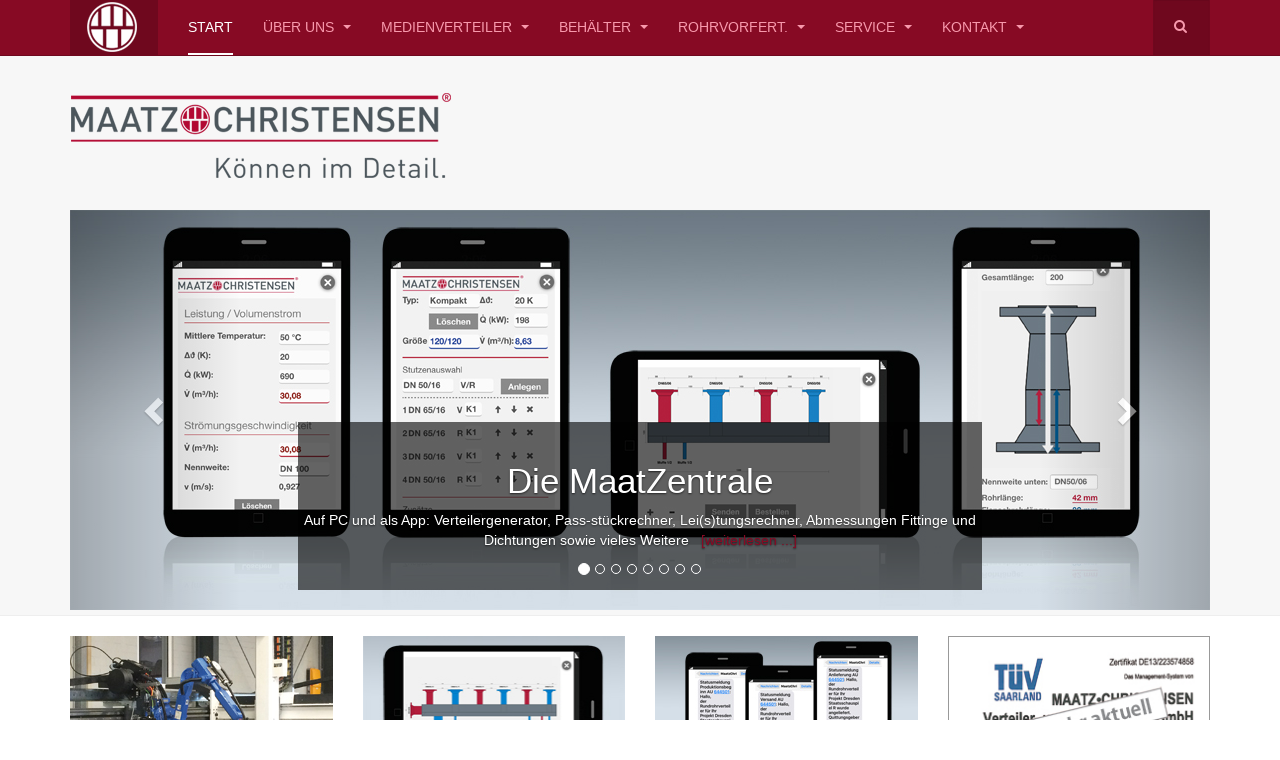

--- FILE ---
content_type: text/html; charset=utf-8
request_url: https://maatz-christensen.de/index.php/9-pages/338-app-maatzentrale-auslegung-heizkreise-direkt-im-verteilerkonfigurator
body_size: 8630
content:

<!DOCTYPE html>
<html lang="de-de" dir="ltr"
	  class='com_content view-article itemid-568 home j31 mm-hover '>

<head>
	<base href="https://maatz-christensen.de/index.php/9-pages/338-app-maatzentrale-auslegung-heizkreise-direkt-im-verteilerkonfigurator" />
	<meta http-equiv="content-type" content="text/html; charset=utf-8" />
	<meta name="keywords" content="Roboterschweißtechnik, Einzelfertigung, durchgeschweißte Nähte, Perfektion, Handling, Schweißtechnik, Verteilerbau" />
	<meta name="author" content="Stephan Christensen" />
	<meta name="description" content="Vollständig auf einer Roboterportalanlage einzelgefertigte Verteiler maximieren Qualität und Preis-/Leistungsverhältnis bei Objekt-Medienverteilern. " />
	<meta name="generator" content="Joomla! - Open Source Content Management" />
	<title>App &quot;MaatZentrale&quot;: Auslegung Heizkreise direkt im Verteilerkonfigurator</title>
	<link href="/templates/purity_iii/favicon.ico" rel="shortcut icon" type="image/vnd.microsoft.icon" />
	<link href="/t3-assets/css/css-0b613-11846.css" rel="stylesheet" type="text/css" media="all" />
	<link href="/t3-assets/css/css-661ef-26200.css" rel="stylesheet" type="text/css" media="all" />
	<script type="application/json" class="joomla-script-options new">{"csrf.token":"d943b2f2f3e4e9b9c8f5e29f8d4d3db4","system.paths":{"root":"","base":""}}</script>
	<script src="/media/jui/js/jquery.min.js?639790ddb075e906bebf010a54dba33e" type="text/javascript"></script>
	<script src="/t3-assets/js/js-f7a64-11846.js" type="text/javascript"></script>
	<script src="/t3-assets/js/js-7e774-11799.js" type="text/javascript"></script>
	<script type="text/javascript">
jQuery(window).on('load',  function() {
				new JCaption('img.caption');
			});jQuery(function($){ initTooltips(); $("body").on("subform-row-add", initTooltips); function initTooltips (event, container) { container = container || document;$(container).find(".hasTooltip").tooltip({"html": true,"container": "body"});} });
	</script>

	
<!-- META FOR IOS & HANDHELD -->
	<meta name="viewport" content="width=device-width, initial-scale=1.0, maximum-scale=1.0, user-scalable=no"/>
	<style type="text/stylesheet">
		@-webkit-viewport   { width: device-width; }
		@-moz-viewport      { width: device-width; }
		@-ms-viewport       { width: device-width; }
		@-o-viewport        { width: device-width; }
		@viewport           { width: device-width; }
	</style>
	<script type="text/javascript">
		//<![CDATA[
		if (navigator.userAgent.match(/IEMobile\/10\.0/)) {
			var msViewportStyle = document.createElement("style");
			msViewportStyle.appendChild(
				document.createTextNode("@-ms-viewport{width:auto!important}")
			);
			document.getElementsByTagName("head")[0].appendChild(msViewportStyle);
		}
		//]]>
	</script>
<meta name="HandheldFriendly" content="true"/>
<meta name="apple-mobile-web-app-capable" content="YES"/>
<!-- //META FOR IOS & HANDHELD -->




<!-- Le HTML5 shim and media query for IE8 support -->
<!--[if lt IE 9]>
<script src="//html5shim.googlecode.com/svn/trunk/html5.js"></script>
<script type="text/javascript" src="/plugins/system/t3/base-bs3/js/respond.min.js"></script>
<![endif]-->

<!-- You can add Google Analytics here or use T3 Injection feature -->

<!--[if lt IE 9]>
<link rel="stylesheet" href="/templates/purity_iii/css/ie8.css" type="text/css" />
<![endif]-->
<!-- Copyright (c) 2000-2022 etracker GmbH. All rights reserved. -->
<!-- This material may not be reproduced, displayed, modified or distributed -->
<!-- without the express prior written permission of the copyright holder. -->
<!-- etracker tracklet 5.0 -->
<script type="text/javascript">
// var et_pagename = "";
// var et_areas = "";
// var et_tval = 0;
// var et_tsale = 0;
// var et_tonr = "";
// var et_basket = "";
</script>
<script id="_etLoader" type="text/javascript" charset="UTF-8" data-block-cookies="true" data-respect-dnt="true" data-secure-code="NU3Td9" src="//code.etracker.com/code/e.js" async></script>
<!-- etracker tracklet 5.0 end -->
</head>

<body>

<div class="t3-wrapper corporate"> <!-- Need this wrapper for off-canvas menu. Remove if you don't use of-canvas -->

	
<!-- MAIN NAVIGATION -->
<header id="t3-mainnav" class="wrap navbar navbar-default navbar-fixed-top t3-mainnav">

	<!-- OFF-CANVAS -->
		<!-- //OFF-CANVAS -->

	<div class="container">

		<!-- NAVBAR HEADER -->
		<div class="navbar-header">

			<!-- LOGO -->
			<div class="logo logo-image">
				<div class="logo-image">
					<a href="/" title="Maatz-Christensen | Verteiler- und Rohrsysteme GmbH">
													<img class="logo-img" src="/images/maatz-christensen-logo-55px-3.png" alt="Maatz-Christensen | Verteiler- und Rohrsysteme GmbH" />
						
												
						<span>Maatz-Christensen | Verteiler- und Rohrsysteme GmbH</span>
					</a>
				</div>
			</div>
			<!-- //LOGO -->

											<button type="button" class="navbar-toggle" data-toggle="collapse" data-target=".t3-navbar-collapse">
					<i class="fa fa-bars"></i>
				</button>
			
	    	    <!-- HEAD SEARCH -->
	    <div class="head-search">     
	      <form class="form-search" action="/index.php" method="post">
	<div class="search">
		<label for="mod-search-searchword">Suchen ...</label><i class="fa fa-search"></i><input name="searchword" id="mod-search-searchword" maxlength="200"  class="form-control " type="text" size="20" />	<input type="hidden" name="task" value="search" />
	<input type="hidden" name="option" value="com_search" />
	<input type="hidden" name="Itemid" value="568" />
	</div>
</form>

	    </div>
	    <!-- //HEAD SEARCH -->
	    
		</div>
		<!-- //NAVBAR HEADER -->

		<!-- NAVBAR MAIN -->
				<nav class="t3-navbar-collapse navbar-collapse collapse"></nav>
		
		<nav class="t3-navbar navbar-collapse collapse">
			<div  class="t3-megamenu animate fading"  data-duration="200" data-responsive="true">
<ul itemscope itemtype="http://www.schema.org/SiteNavigationElement" class="nav navbar-nav level0">
<li itemprop='name' class="current active" data-id="568" data-level="1">
<a itemprop='url' class=""  href="/index.php"   data-target="#">START </a>

</li>
<li itemprop='name' class="dropdown mega" data-id="924" data-level="1">
<a itemprop='url' class=" dropdown-toggle"  href="/index.php/ueber-uns"   data-target="#" data-toggle="dropdown">ÜBER UNS <em class="caret"></em></a>

<div class="nav-child dropdown-menu mega-dropdown-menu"  ><div class="mega-dropdown-inner">
<div class="row">
<div class="col-xs-12 mega-col-nav" data-width="12"><div class="mega-inner">
<ul itemscope itemtype="http://www.schema.org/SiteNavigationElement" class="mega-nav level1">
<li itemprop='name'  data-id="930" data-level="2">
<a itemprop='url' class=""  href="/index.php/ueber-uns/philosophie"   data-target="#">PHILOSOPHIE </a>

</li>
<li itemprop='name'  data-id="932" data-level="2">
<a itemprop='url' class=""  href="/index.php/ueber-uns/geschichte"   data-target="#">GESCHICHTE </a>

</li>
</ul>
</div></div>
</div>
</div></div>
</li>
<li itemprop='name' class="dropdown mega" data-id="923" data-level="1">
<a itemprop='url' class=" dropdown-toggle"  href="/index.php/medienverteiler"   data-target="#" data-toggle="dropdown">MEDIENVERTEILER <em class="caret"></em></a>

<div class="nav-child dropdown-menu mega-dropdown-menu"  ><div class="mega-dropdown-inner">
<div class="row">
<div class="col-xs-12 mega-col-nav" data-width="12"><div class="mega-inner">
<ul itemscope itemtype="http://www.schema.org/SiteNavigationElement" class="mega-nav level1">
<li itemprop='name'  data-id="933" data-level="2">
<a itemprop='url' class=""  href="/index.php/medienverteiler/rundrohrverteiler"   data-target="#">RUNDROHRVERTEILER </a>

</li>
<li itemprop='name'  data-id="935" data-level="2">
<a itemprop='url' class=""  href="/index.php/medienverteiler/kompaktverteiler"   data-target="#">KOMPAKTVERTEILER </a>

</li>
<li itemprop='name'  data-id="934" data-level="2">
<a itemprop='url' class=""  href="/index.php/medienverteiler/doppelrundrohrverteiler"   data-target="#">DOPPEL-RUNDROHR-VERTEILER </a>

</li>
<li itemprop='name'  data-id="982" data-level="2">
<a itemprop='url' class=""  href="/index.php/medienverteiler/trinkwasserverteiler"   data-target="#">TRINKWASSERVERTEILER </a>

</li>
</ul>
</div></div>
</div>
</div></div>
</li>
<li itemprop='name' class="dropdown mega" data-id="928" data-level="1">
<a itemprop='url' class=" dropdown-toggle"  href="/index.php/behaelter"   data-target="#" data-toggle="dropdown">BEHÄLTER <em class="caret"></em></a>

<div class="nav-child dropdown-menu mega-dropdown-menu"  ><div class="mega-dropdown-inner">
<div class="row">
<div class="col-xs-12 mega-col-nav" data-width="12"><div class="mega-inner">
<ul itemscope itemtype="http://www.schema.org/SiteNavigationElement" class="mega-nav level1">
<li itemprop='name'  data-id="936" data-level="2">
<a itemprop='url' class=""  href="/index.php/behaelter/pufferspeicher"   data-target="#">PUFFERSPEICHER </a>

</li>
<li itemprop='name'  data-id="952" data-level="2">
<a itemprop='url' class=""  href="/index.php/behaelter/verteilerweichen"   data-target="#">VERTEILERWEICHEN </a>

</li>
<li itemprop='name'  data-id="937" data-level="2">
<a itemprop='url' class=""  href="/index.php/behaelter/weichen"   data-target="#">WEICHEN </a>

</li>
<li itemprop='name'  data-id="938" data-level="2">
<a itemprop='url' class=""  href="/index.php/behaelter/luftgefaesse"   data-target="#">LUFTGEFÄSSE </a>

</li>
</ul>
</div></div>
</div>
</div></div>
</li>
<li itemprop='name' class="dropdown mega" data-id="929" data-level="1">
<a itemprop='url' class=" dropdown-toggle"  href="/index.php/rohrvorfertigung"   data-target="#" data-toggle="dropdown">ROHRVORFERT. <em class="caret"></em></a>

<div class="nav-child dropdown-menu mega-dropdown-menu"  ><div class="mega-dropdown-inner">
<div class="row">
<div class="col-xs-12 mega-col-nav" data-width="12"><div class="mega-inner">
<ul itemscope itemtype="http://www.schema.org/SiteNavigationElement" class="mega-nav level1">
<li itemprop='name'  data-id="940" data-level="2">
<a itemprop='url' class=""  href="/index.php/rohrvorfertigung/rohrvorfertigungen"   data-target="#">ROHRVORFERTIGUNGEN </a>

</li>
<li itemprop='name'  data-id="939" data-level="2">
<a itemprop='url' class=""  href="/index.php/rohrvorfertigung/verteileraufbauten"   data-target="#">VERTEILERAUFBAUTEN </a>

</li>
</ul>
</div></div>
</div>
</div></div>
</li>
<li itemprop='name' class="dropdown mega" data-id="925" data-level="1">
<a itemprop='url' class=" dropdown-toggle"  href="/index.php/service"   data-target="#" data-toggle="dropdown">SERVICE <em class="caret"></em></a>

<div class="nav-child dropdown-menu mega-dropdown-menu"  ><div class="mega-dropdown-inner">
<div class="row">
<div class="col-xs-12 mega-col-nav" data-width="12"><div class="mega-inner">
<ul itemscope itemtype="http://www.schema.org/SiteNavigationElement" class="mega-nav level1">
<li itemprop='name'  data-id="941" data-level="2">
<a itemprop='url' class=""  href="/index.php/service/vertrieb-beratung"   data-target="#">VERTRIEB &amp; BERATUNG </a>

</li>
<li itemprop='name'  data-id="926" data-level="2">
<a itemprop='url' class=""  href="/index.php/service/downloads"   data-target="#">DOWNLOADS </a>

</li>
<li itemprop='name'  data-id="978" data-level="2">
<a itemprop='url' class=""  href="https://www.maatz-christensen.de/maatzentrale/configurator.php" target="_blank"   data-target="#">VERTEILERKONFIGURATOR</a>

</li>
<li itemprop='name'  data-id="1004" data-level="2">
<a itemprop='url' class=""  href="https://www.maatz-christensen.de/maatzentrale/buffer.php" onclick="window.open(this.href,'targetWindow','toolbar=no,location=no,status=no,menubar=no,scrollbars=yes,resizable=yes');return false;"   data-target="#">PUFFERSPEICHER-KONFIGURATOR</a>

</li>
<li itemprop='name'  data-id="951" data-level="2">
<a itemprop='url' class=""  href="https://www.maatz-christensen.de/maatzentrale/adaptor.php" onclick="window.open(this.href,'targetWindow','toolbar=no,location=no,status=no,menubar=no,scrollbars=yes,resizable=yes');return false;"   data-target="#">PASSSTÜCKRECHNER</a>

</li>
<li itemprop='name'  data-id="979" data-level="2">
<a itemprop='url' class=""  href="https://www.maatz-christensen.de/maatzentrale/calculator.php" onclick="window.open(this.href,'targetWindow','toolbar=no,location=no,status=no,menubar=no,scrollbars=yes,resizable=yes');return false;"   data-target="#">LEI(S)TUNGSRECHNER</a>

</li>
<li itemprop='name'  data-id="980" data-level="2">
<a itemprop='url' class=""  href="https://www.maatz-christensen.de/maatzentrale/pipesfittings.php" onclick="window.open(this.href,'targetWindow','toolbar=no,location=no,status=no,menubar=no,scrollbars=yes,resizable=yes');return false;"   data-target="#">ROHR- UND FITTINGABMESSUNGEN (INCL. DICHTUNGEN)</a>

</li>
</ul>
</div></div>
</div>
</div></div>
</li>
<li itemprop='name' class="dropdown mega" data-id="927" data-level="1">
<a itemprop='url' class=" dropdown-toggle"  href="/index.php/kontakt"   data-target="#" data-toggle="dropdown">KONTAKT <em class="caret"></em></a>

<div class="nav-child dropdown-menu mega-dropdown-menu"  ><div class="mega-dropdown-inner">
<div class="row">
<div class="col-xs-12 mega-col-nav" data-width="12"><div class="mega-inner">
<ul itemscope itemtype="http://www.schema.org/SiteNavigationElement" class="mega-nav level1">
<li itemprop='name'  data-id="943" data-level="2">
<a itemprop='url' class=""  href="/index.php/kontakt/ansprechpartner"   data-target="#">ANSPRECHPARTNER </a>

</li>
<li itemprop='name'  data-id="921" data-level="2">
<a itemprop='url' class=""  href="/index.php/kontakt/impressum"   data-target="#">IMPRESSUM </a>

</li>
<li itemprop='name'  data-id="1017" data-level="2">
<a itemprop='url' class=""  href="/index.php/kontakt/datenschutz"   data-target="#">DATENSCHUTZ </a>

</li>
</ul>
</div></div>
</div>
</div></div>
</li>
</ul>
</div>

		</nav>
    <!-- //NAVBAR MAIN -->

	</div>
</header>
<!-- //MAIN NAVIGATION -->


<div class="page-masthead">
	
			<div class="t3-module module " id="Mod232"><div class="module-inner"><div class="module-ct">

<div class="custom"  >
	<div class="custom" style="background: #f7f7f7;">
<div class="container masthead-logo">
	<img src="/images/maatz-christensen/masterhead-logo/mc-logo-small.png" class="img-responsive"/>
</div>
</div>
</div>
</div></div></div>
	</div>




  
<!-- SLIDESHOW -->
<div class="slideshow hidden-xs ">
	<div class="t3-module module " id="Mod181"><div class="module-inner"><div class="module-ct">

<div class="custom"  >
	<div class="container">
	<div id="carousel-example-generic" class="carousel slide" data-ride="carousel">
		<!-- Indicators -->
        <ol class="carousel-indicators">
            <li data-target="#carousel-example-generic" data-slide-to="0" class="active"></li>
            <li data-target="#carousel-example-generic" data-slide-to="1"></li>
            <li data-target="#carousel-example-generic" data-slide-to="2"></li>
            <li data-target="#carousel-example-generic" data-slide-to="3"></li>
            <li data-target="#carousel-example-generic" data-slide-to="4"></li>
            <li data-target="#carousel-example-generic" data-slide-to="5"></li>
            <li data-target="#carousel-example-generic" data-slide-to="6"></li>
            <li data-target="#carousel-example-generic" data-slide-to="7"></li>
        </ol>	  
		<!-- Wrapper for slides -->
		<div class="carousel-inner">
			<div class="item active">
				<a href="https://itunes.apple.com/de/app/heizzentrale/id1001131662?mt=8"><img src="/images/maatz-christensen/slider/app.jpg" alt="MaatZentrale" /></a>
				<div class="carousel-caption">
					<h2>Die MaatZentrale</h2>
					<p>Auf PC und als App: Verteilergenerator, Pass-st&uuml;ckrechner, Lei(s)tungsrechner, Abmessungen Fittinge und Dichtungen sowie vieles Weitere &nbsp; <a href="/index.php/9-pages/327-maatzentrale" target="_blank" title="MaatZentrale">[weiterlesen ...]</a></p>
				</div>
			</div>
			<div class="item"><img src="/images/maatz-christensen/slider/kompaktverteiler.jpg" alt="Kompaktverteiler" />
				<div class="carousel-caption">
					<h2>Kompaktverteiler</h2>
					<p>Quadratisch. Pr&auml;zise. Gut.<a href="/index.php/medienverteiler/kompaktverteiler" target="_blank" title="Kompaktverteiler - Quadratisch.Pr&auml;zise.Gut.">&nbsp; [weiterlesen ...]</a></p>
				</div>
			</div>
			<div class="item"><img src="/images/maatz-christensen/slider/verteileraufbau2.jpg" alt="Verteileraufbau" />
				<div class="carousel-caption">
					<h2>Verteileraufbau</h2>
					<p>Wir planen und fertigen alle Rohrverbindungsst&uuml;cke zwischen den Armaturen (=Pass-st&uuml;cke) - Sie brauchen nur noch zu schrauben (Schrauben und Dichtungen liefern wir auf Wunsch sogar mit) &nbsp;<a href="/index.php/rohrvorfertigung/verteileraufbauten" target="_blank" title="Verteileraufbau">[weiterlesen...]</a></p>
				</div>
			</div>
			<div class="item"><img src="/images/maatz-christensen/slider/rundrohrverteiler3.jpg" alt="Rundrohrverteiler 3" />
				<div class="carousel-caption">
					<h2>Rundrohrverteiler</h2>
					<p>Rund.Sicher.Stabil - Str&ouml;mungsmechanisch optimal und seit fast einem Jahrhundert bew&auml;hrt ... <a href="/index.php/medienverteiler" target="_blank" title="Rundrohrverteiler">[weiterlesen]</a></p>
				</div>
			</div>
			<div class="item"><img src="/images/maatz-christensen/slider/rundrohrverteiler2.jpg" alt="Rundrohrverteiler 2" />
				<div class="carousel-caption">
					<h2>Doppelrundrohrverteiler</h2>
					<p>Die Alternative zum (thermisch getrennten) Kompaktverteiler bei hohen Volumenstr&ouml;men und hohen Dr&uuml;cken ... <a href="/index.php/medienverteiler/doppelrundrohrverteiler" target="_blank" title="Doppelrundrohrverteiler">[weiterlesen ...]</a></p>
				</div>
			</div>
			<div class="item"><img src="/images/maatz-christensen/slider/trinkwasservert.jpg" alt="Trinkwasserverteiler" />
				<div class="carousel-caption">
					<h2>Trinkwasserverteiler</h2>
					<p>Geben Sie den Legionellen keine Chance - totzonenfreie Trinkwasserverteiler (stets aus 1.4571) ...</p>
				</div>
			</div>
			<div class="item"><img src="/images/maatz-christensen/slider/pufferspeicher.jpg" alt="Pufferspeicher" />
				<div class="carousel-caption">
					<h2>Pufferspeicher</h2>
					<p>Ausschlie&szlig;lich einzelgefertigt nach Druckger&auml;terichtlinie und ausgelegt in Anlehnung an die strengeren Vorgaben der AD2000 ... <a href="/index.php/behaelter" target="_blank" title="Pufferspeicher">[weiterlesen ...]</a></p>
				</div>
			</div>
			<div class="item"><img src="/images/maatz-christensen/slider/weiche3.jpg" alt="Weiche" />
				<div class="carousel-caption">
					<h2>Verteilerweiche</h2>
					<p>Auch als Str&ouml;mweiche bekanntes Energieverteilzentrum mit unterschiedlich temperierten Kammern zur hydraulischen Entkopplung der Heizkreise ... <a href="/index.php/behaelter/verteilerweichen" target="_blank" title="Verteilerweiche">[weiterlesen ...]</a></p>
				</div>
			</div>
		</div>
		<!-- Controls -->
		<a href="#carousel-example-generic" class="left carousel-control" data-slide="prev"> <span class="glyphicon glyphicon-chevron-left"></span> </a>
		<a href="#carousel-example-generic" class="right carousel-control" data-slide="next"> <span class="glyphicon glyphicon-chevron-right"></span> </a>
	</div>
</div></div>
</div></div></div>
</div>
<!-- //SLIDESHOW -->


  
	<!-- SPOTLIGHT 1 -->
	<div class="wrap t3-sl t3-sl-1">
    <div class="container">
  			<!-- SPOTLIGHT -->
	<div class="t3-spotlight t3-spotlight-1  row">
					<div class=" col-lg-3 col-md-3 col-sm-3 col-xs-6">
								<div class="t3-module module " id="Mod239"><div class="module-inner"><div class="module-ct">

<div class="custom"  >
	<!-- START: Articles Anywhere --><p><img src="/images/joomlart/corporate/sam-1.jpg" alt="Sample image" class="img-responsive"></p>
<h3><span style="color: #333333;">Roboter-Schweißtechnik</span></h3>
<p>Seit Mitte 2016 wird die Fertigung von Verteilern, Pufferspeichern und Rohrkomponenten Stück um Stück auf Roboterhandling und -schweißtechnik umgestellt. Damit erreichen wir nochmals einen Zuwachs an Qualität, indem auch menschliche Fehlereinflüsse immer mehr ausgeschaltet werden. <strong>Die Zeiten von "Hauptsache es hält und ist dicht" sind vorbei ...</strong></p><p>
 
<section class="readmore">
			<a class="btn btn-default" href="/index.php/9-pages/326-roboterschweisstechnik" itemprop="url" aria-label="Roboterschweißtechnik">
			<span>
				<span class="icon-chevron-right" aria-hidden="true"></span> 
				weiterlesen ...							</span>
		</a>
	</section>
 </p>
<!-- END: Articles Anywhere --></div>
</div></div></div>
							</div>
					<div class=" col-lg-3 col-md-3 col-sm-3 col-xs-6">
								<div class="t3-module module " id="Mod178"><div class="module-inner"><div class="module-ct">

<div class="custom"  >
	<!-- START: Articles Anywhere --><p><img src="/images/joomlart/corporate/maatzentrale.jpg" alt="maatzentrale" class="img-responsive"></p>
<h3 style="color: #000000;"><span style="color: #333333;">Auf PC und als App: "MaatZentrale"</span></h3>
<p>Unsere stationäre und mobile Anwendung rund um die Heizzentrale mit <strong>Verteiler- und Pufferspeichergenerator</strong>, Passstückrechner, Lei(s)tungsrechner und Tabellenwerten unterstützt Sie bei Planung, Kalkulation oder vor Ort – <strong>ohne Registrierung oder langwierige E</strong><strong>ingaben von <strong>P</strong><strong>rojekt- oder Beteiligtendaten</strong></strong></p>
<p><a href="https://play.google.com/store/apps/details?id=com.Tobit.android.Slitte6775823748">Android - Google Playstore</a><br><a href="https://itunes.apple.com/de/app/heizzentrale/id1001131662?mt=8">Apple iOS - Apple iTunes Store</a></p><p>
 
<section class="readmore">
			<a class="btn btn-default" href="/index.php/9-pages/327-maatzentrale" itemprop="url" aria-label="MaatZentrale">
			<span>
				<span class="icon-chevron-right" aria-hidden="true"></span> 
				weiterlesen ...							</span>
		</a>
	</section>
 </p>
<!-- END: Articles Anywhere --></div>
</div></div></div>
							</div>
					<div class=" col-lg-3 col-md-3 col-sm-3 col-xs-6">
								<div class="t3-module module " id="Mod189"><div class="module-inner"><div class="module-ct">

<div class="custom"  >
	<!-- START: Articles Anywhere --><p><img src="/images/joomlart/corporate/sms_service.jpg" alt="sms service" class="img-responsive"></p>
<h3 style="color: #000000;"><span style="color: #333333;">SMS Services</span></h3>
<p>Unsere Kunden bzw. Projektleiter und Obermonteure werden je nach Umstand per Email oder SMS über ihren <strong>Auftragsstatus</strong> auf dem Laufenden gehalten. Infos gehen raus bei Fertigungsbeginn (weil erst ab dann keine Änderungen mehr möglich sind), bei Verladung sowie Ankunft auf der Baustelle.</p><p>
 
<section class="readmore">
			<a class="btn btn-default" href="/index.php/9-pages/329-sms-services" itemprop="url" aria-label="SMS Services">
			<span>
				<span class="icon-chevron-right" aria-hidden="true"></span> 
				weiterlesen ...							</span>
		</a>
	</section>
 </p>
<!-- END: Articles Anywhere --></div>
</div></div></div>
							</div>
					<div class=" col-lg-3 col-md-3 col-sm-3 col-xs-6">
								<div class="t3-module module " id="Mod179"><div class="module-inner"><div class="module-ct">

<div class="custom"  >
	<!-- START: Articles Anywhere --><p><img src="/images/maatz-christensen/Iso9001_nicht_aktuell.jpg" alt="Iso9001 nicht aktuell" class="img-responsive" style="border: 1px solid #999999;"></p>
<h3 style="color: #000000;">DIN ISO 9001</h3>
<p>Auf Rezertifizierung verzichtet - Aber: Als erstes Unternehmen im Bereich Verteiler-­ und Behälterbau wurden wir 2013 nach DIN ISO 9001:2008 zertifiziert. Das bedeutet, daß unsere Qualität bzw. unsere Maßnahmen, mit der wir unsere Qualität sicherstellen, auch kritischsten Blicken standhielt. Wir hatten diese Herausforderung seinerzeit trotz allen "Papiertigers" gerne angenommen ...</p><p>
 
<section class="readmore">
			<a class="btn btn-default" href="/index.php/9-pages/328-din-iso-9001" itemprop="url" aria-label="DIN ISO 9001">
			<span>
				<span class="icon-chevron-right" aria-hidden="true"></span> 
				Weiterlesen ...							</span>
		</a>
	</section>
 </p>
<!-- END: Articles Anywhere -->
<p>&nbsp;</p></div>
</div></div></div>
							</div>
			</div>
<!-- SPOTLIGHT -->
    </div>
	</div>
	<!-- //SPOTLIGHT 1 -->


	

<div id="t3-mainbody" class="container t3-mainbody">
	<div class="row">

		<!-- MAIN CONTENT -->
		<div id="t3-content" class="t3-content col-xs-12">
						<div id="system-message-container">
	</div>

						<div class="item-page clearfix">


<!-- Article -->
<article>
	<meta itemprop="inLanguage" content="de-DE" />
	<meta itemprop="url" content="/index.php/9-pages/338-app-maatzentrale-auslegung-heizkreise-direkt-im-verteilerkonfigurator" />

      
<header class="article-header clearfix">
	<h1 class="article-title" itemprop="headline">
					<a href="/index.php/9-pages/338-app-maatzentrale-auslegung-heizkreise-direkt-im-verteilerkonfigurator" itemprop="url" title="App &quot;MaatZentrale&quot;: Auslegung Heizkreise direkt im Verteilerkonfigurator">
				App &quot;MaatZentrale&quot;: Auslegung Heizkreise direkt im Verteilerkonfigurator</a>
			</h1>

			</header>
    
    
  <!-- Aside -->
    <!-- //Aside -->

  
  
  
	
  
	
	<section class="article-content clearfix">
		<p><img src="/images/maatz-christensen/Kundenmeinungen/Stutzenauslegung_1_-_200.jpg" alt="Stutzenauslegung 1 200" />&nbsp;<img src="/images/maatz-christensen/Kundenmeinungen/Stutzenauslegung_2_-_200.jpg" alt="Stutzenauslegung 2 200" /><img src="/images/maatz-christensen/Kundenmeinungen/Stutzenauslegung_3_-_200.jpg" alt="Stutzenauslegung 3 200" /></p>
<p>Durch Anklicken des kleinen Rechnersymbols kann bei der Stutzenauswahl direkt ein Auslegungsdialog aufgerufen werden. Ohne den Konfigurator zu verlassen kann direkt eine Temperaturspreizung sowie eine Leistung oder direkt ein Volumenstrom eingegeben werden. Die voreingestellte Rohrgröße in DN wird solange angepasst, bis eine für den Nutzer akzeptable Strömungsgeschwindigkeit angezeigt wird. Die auf diese Weise gefundene Rohrgröße wird durch den Button "übernehmen" in die Stutzenauswahl übernommen und muss dort noch angelegt werden. Der letzte Schritt erscheint überflüssig, ist es aber deshalb nicht, weil in diesem Schritt auch darüber entschieden wird, ob eine Gruppe in Reihenfolge Vor-/Rück- bzw. Rück-/Vorlauf oder Einzelstutzen angelegt werden sollen.</p> 	</section>
  
  <!-- footer -->
    <!-- //footer -->

	
	
	</article>
<!-- //Article -->


</div>
		</div>
		<!-- //MAIN CONTENT -->

	</div>
</div> 


  


  


	
<!-- BACK TOP TOP BUTTON -->
<div id="back-to-top" data-spy="affix" data-offset-top="300" class="back-to-top hidden-xs hidden-sm affix-top">
  <button class="btn btn-primary" title="Back to Top"><i class="fa fa-caret-up"></i></button>
</div>
<script type="text/javascript">
(function($) {
	// Back to top
	$('#back-to-top').on('click', function(){
		$("html, body").animate({scrollTop: 0}, 500);
		return false;
	});
    $(window).load(function(){
        // hide button to top if the document height not greater than window height*2;using window load for more accurate calculate.    
        if ((parseInt($(window).height())*2)>(parseInt($(document).height()))) {
            $('#back-to-top').hide();
        } 
    });
})(jQuery);
</script>
<!-- BACK TO TOP BUTTON -->

<!-- FOOTER -->
<footer id="t3-footer" class="wrap t3-footer">

			<!-- FOOTER SPOTLIGHT -->
		<div class="container hidden-xs">
				<!-- SPOTLIGHT -->
	<div class="t3-spotlight t3-footer-sl  row">
					<div class=" col-lg-3 col-md-3 col-sm-3 col-xs-6">
								<div class="t3-module module " id="Mod233"><div class="module-inner"><h3 class="module-title "><span>Im Web und mobil: Verteilergenerator und mehr</span></h3><div class="module-ct">

<div class="custom"  >
	<p>Mit der App "MaatZentrale" erhalten Sie (schnellstens und mit einer Hand bedienbar!) einen<br /><strong style="color: #993333;">- Verteilergenerator,<br />- Pufferspeichergenerator,<br /></strong><span style="color: #993333;"><strong>- Lei(s)tungsrechner,<br /></strong></span><span style="color: #993333;"><strong><strong><span>- Passst&uuml;ckrechner,<br /></span></strong></strong></span><strong><span style="color: #993333;">- Rohr- und Fittingabmessungen</span></strong></p>
<p><span style="color: #993333;"></span><span style="color: #993333;"><strong><br /></strong></span></p></div>
</div></div></div>
							</div>
					<div class=" col-lg-3 col-md-3 col-sm-3 col-xs-6">
								<div class="t3-module module " id="Mod90"><div class="module-inner"><h3 class="module-title "><span>Über uns</span></h3><div class="module-ct">

<div class="custom"  >
	<p><img src="/images/joomlart/corporate/sam-10.jpg" alt="Sample image" class="img" /></p>
<p>Wer wir sind, und <span style="color: #800000;"><strong><a href="/index.php/ueber-uns/philosophie" target="_blank" style="color: #800000;">warum wir tun</a></strong></span>, was wir tun!</p>
<hr class="system-pagebreak" title="Ihre Vorteile aus unserer Firmenphilosophie" alt="philosophie" />
<p>&nbsp;</p></div>
</div></div></div>
							</div>
					<div class=" col-lg-3 col-md-3 col-sm-3 col-xs-6">
								<div class="t3-module module " id="Mod92"><div class="module-inner"><h3 class="module-title "><span>Folgen Sie uns</span></h3><div class="module-ct">

<div class="custom"  >
	<p>Folgen Sie unserer Facebook-Fanpage und bleiben Sie damit immer up to date. Unsere aktuellen Infos, Fotos und Videos gewähren Ihnen einen etwas anderen Einblick in unser Unternehmen.</p>
<ul class="social-links">
<li><i class="fa fa-facebook-square"></i> <a href="https://www.facebook.com/maatzchristensen" title="Facebook">Facebook</a></li>
</ul></div>
</div></div></div>
							</div>
					<div class=" col-lg-3 col-md-3 col-sm-3 col-xs-6">
								<div class="t3-module module " id="Mod93"><div class="module-inner"><h3 class="module-title "><span>Kontakt</span></h3><div class="module-ct">

<div class="custom"  >
	<div class="bs-example">
 <address>
  <strong>MAATZ-CHRISTENSEN</strong><br />
        Verteiler- und Rohrsysteme GmbH<br />
Kotten Büsken 39<br />
        46325 Borken<br />
        <abbr title="Phone">Telefon:</abbr> +49 2862 58954-0<br />
        <abbr title="Fax">Telefax:</abbr> +49 2862 58954-19<br />
        <abbr title="Email"></abbr><a href="mailto:info@maatz-christensen.de">info@maatz-christensen.de</a>
</div></div>
</div></div></div>
							</div>
			</div>
<!-- SPOTLIGHT -->
		</div>
		<!-- //FOOTER SPOTLIGHT -->
	
	<section class="t3-copyright">
		<div class="container">
			<div class="row">
				<div class="col-md-12 copyright ">
					<div class="module">
	<small>Copyright &#169; 2026 MAATZ·CHRISTENSEN, Verteiler- und Rohrsysteme GmbH. Alle Rechte vorbehalten. Designed by <a href="http://www.joomlart.com/" title="Visit Joomlart.com!" >JoomlArt.com</a>.</small>
	<small><a href="https://www.joomla.org" target="_blank" rel="noopener noreferrer">Joomla!</a> ist freie, unter der <a href="https://www.gnu.org/licenses/gpl-2.0.html" target="_blank" rel="noopener noreferrer">GNU/GPL-Lizenz</a> veröffentlichte Software.</small>
</div>
          <small>
            <a href="http://twitter.github.io/bootstrap/" title="Bootstrap by Twitter" target="_blank">Bootstrap</a> is a front-end framework of Twitter, Inc. Code licensed under <a href="https://github.com/twbs/bootstrap/blob/master/LICENSE" title="MIT License" target="_blank">MIT License.</a>
          </small>
          <small>
            <a href="http://fortawesome.github.io/Font-Awesome/" target="_blank">Font Awesome</a> font licensed under <a href="http://scripts.sil.org/OFL">SIL OFL 1.1</a>.
          </small>
				</div>
							</div>
		</div>
	</section>

</footer>
<!-- //FOOTER -->

</div>


</body>
</html>